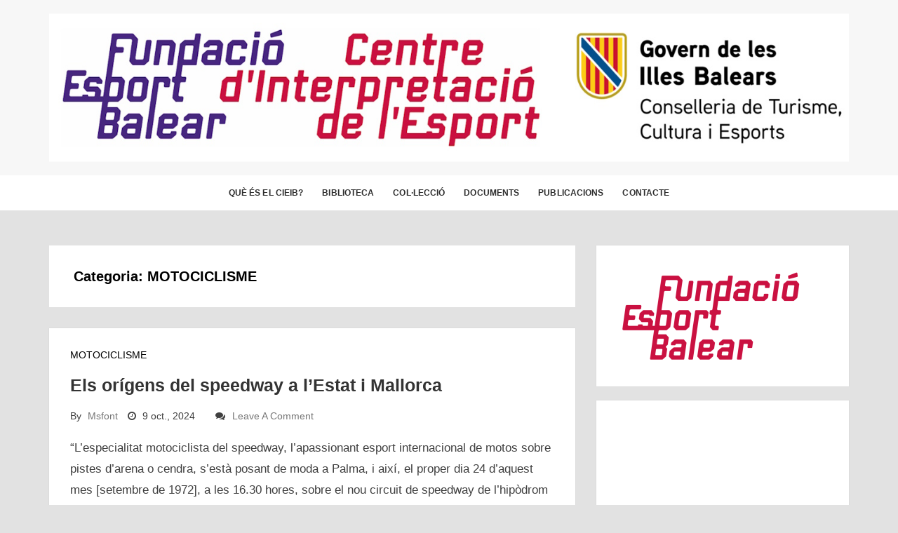

--- FILE ---
content_type: text/html; charset=UTF-8
request_url: https://cieib.es/?cat=61
body_size: 12651
content:
<!DOCTYPE html>
<html lang="ca">
<head>
<meta charset="UTF-8">
<meta name="viewport" content="width=device-width, initial-scale=1">
<link rel="profile" href="http://gmpg.org/xfn/11">
<link rel="pingback" href="https://cieib.es/xmlrpc.php">

<script>window.koko_analytics = {"url":"https:\/\/cieib.es\/wp-admin\/admin-ajax.php?action=koko_analytics_collect","site_url":"https:\/\/cieib.es","post_id":-1,"use_cookie":1,"cookie_path":"\/"};</script><meta name='robots' content='index, follow, max-image-preview:large, max-snippet:-1, max-video-preview:-1' />
	<style>img:is([sizes="auto" i], [sizes^="auto," i]) { contain-intrinsic-size: 3000px 1500px }</style>
	
	<!-- This site is optimized with the Yoast SEO plugin v26.2 - https://yoast.com/wordpress/plugins/seo/ -->
	<title>MOTOCICLISME archivos - Centre d’Interpretació de l’Esport de les Illes Balears</title>
	<link rel="canonical" href="https://cieib.es/?cat=61" />
	<meta property="og:locale" content="ca_ES" />
	<meta property="og:type" content="article" />
	<meta property="og:title" content="MOTOCICLISME archivos - Centre d’Interpretació de l’Esport de les Illes Balears" />
	<meta property="og:url" content="https://cieib.es/?cat=61" />
	<meta property="og:site_name" content="Centre d’Interpretació de l’Esport de les Illes Balears" />
	<meta name="twitter:card" content="summary_large_image" />
	<script type="application/ld+json" class="yoast-schema-graph">{"@context":"https://schema.org","@graph":[{"@type":"CollectionPage","@id":"https://cieib.es/?cat=61","url":"https://cieib.es/?cat=61","name":"MOTOCICLISME archivos - Centre d’Interpretació de l’Esport de les Illes Balears","isPartOf":{"@id":"https://cieib.es/#website"},"breadcrumb":{"@id":"https://cieib.es/?cat=61#breadcrumb"},"inLanguage":"ca"},{"@type":"BreadcrumbList","@id":"https://cieib.es/?cat=61#breadcrumb","itemListElement":[{"@type":"ListItem","position":1,"name":"Portada","item":"https://cieib.es/"},{"@type":"ListItem","position":2,"name":"MOTOCICLISME"}]},{"@type":"WebSite","@id":"https://cieib.es/#website","url":"https://cieib.es/","name":"Centre d’Interpretació de l’Esport de les Illes Balears","description":"","publisher":{"@id":"https://cieib.es/#organization"},"potentialAction":[{"@type":"SearchAction","target":{"@type":"EntryPoint","urlTemplate":"https://cieib.es/?s={search_term_string}"},"query-input":{"@type":"PropertyValueSpecification","valueRequired":true,"valueName":"search_term_string"}}],"inLanguage":"ca"},{"@type":"Organization","@id":"https://cieib.es/#organization","name":"Centre d'Interpretació de l'Esport de les Illes Balears","url":"https://cieib.es/","logo":{"@type":"ImageObject","inLanguage":"ca","@id":"https://cieib.es/#/schema/logo/image/","url":"https://cieib.es/wp-content/uploads/2021/01/fxeb@.png","contentUrl":"https://cieib.es/wp-content/uploads/2021/01/fxeb@.png","width":256,"height":131,"caption":"Centre d'Interpretació de l'Esport de les Illes Balears"},"image":{"@id":"https://cieib.es/#/schema/logo/image/"}}]}</script>
	<!-- / Yoast SEO plugin. -->


<link rel="alternate" type="application/rss+xml" title="Centre d’Interpretació de l’Esport de les Illes Balears &raquo; Canal d&#039;informació" href="https://cieib.es/?feed=rss2" />
<link rel="alternate" type="application/rss+xml" title="Centre d’Interpretació de l’Esport de les Illes Balears &raquo; Canal dels comentaris" href="https://cieib.es/?feed=comments-rss2" />
<link rel="alternate" type="application/rss+xml" title="Centre d’Interpretació de l’Esport de les Illes Balears &raquo; MOTOCICLISME Canal de les categories" href="https://cieib.es/?feed=rss2&#038;cat=61" />
<script type="text/javascript">
/* <![CDATA[ */
window._wpemojiSettings = {"baseUrl":"https:\/\/s.w.org\/images\/core\/emoji\/16.0.1\/72x72\/","ext":".png","svgUrl":"https:\/\/s.w.org\/images\/core\/emoji\/16.0.1\/svg\/","svgExt":".svg","source":{"concatemoji":"https:\/\/cieib.es\/wp-includes\/js\/wp-emoji-release.min.js?ver=6.8.3"}};
/*! This file is auto-generated */
!function(s,n){var o,i,e;function c(e){try{var t={supportTests:e,timestamp:(new Date).valueOf()};sessionStorage.setItem(o,JSON.stringify(t))}catch(e){}}function p(e,t,n){e.clearRect(0,0,e.canvas.width,e.canvas.height),e.fillText(t,0,0);var t=new Uint32Array(e.getImageData(0,0,e.canvas.width,e.canvas.height).data),a=(e.clearRect(0,0,e.canvas.width,e.canvas.height),e.fillText(n,0,0),new Uint32Array(e.getImageData(0,0,e.canvas.width,e.canvas.height).data));return t.every(function(e,t){return e===a[t]})}function u(e,t){e.clearRect(0,0,e.canvas.width,e.canvas.height),e.fillText(t,0,0);for(var n=e.getImageData(16,16,1,1),a=0;a<n.data.length;a++)if(0!==n.data[a])return!1;return!0}function f(e,t,n,a){switch(t){case"flag":return n(e,"\ud83c\udff3\ufe0f\u200d\u26a7\ufe0f","\ud83c\udff3\ufe0f\u200b\u26a7\ufe0f")?!1:!n(e,"\ud83c\udde8\ud83c\uddf6","\ud83c\udde8\u200b\ud83c\uddf6")&&!n(e,"\ud83c\udff4\udb40\udc67\udb40\udc62\udb40\udc65\udb40\udc6e\udb40\udc67\udb40\udc7f","\ud83c\udff4\u200b\udb40\udc67\u200b\udb40\udc62\u200b\udb40\udc65\u200b\udb40\udc6e\u200b\udb40\udc67\u200b\udb40\udc7f");case"emoji":return!a(e,"\ud83e\udedf")}return!1}function g(e,t,n,a){var r="undefined"!=typeof WorkerGlobalScope&&self instanceof WorkerGlobalScope?new OffscreenCanvas(300,150):s.createElement("canvas"),o=r.getContext("2d",{willReadFrequently:!0}),i=(o.textBaseline="top",o.font="600 32px Arial",{});return e.forEach(function(e){i[e]=t(o,e,n,a)}),i}function t(e){var t=s.createElement("script");t.src=e,t.defer=!0,s.head.appendChild(t)}"undefined"!=typeof Promise&&(o="wpEmojiSettingsSupports",i=["flag","emoji"],n.supports={everything:!0,everythingExceptFlag:!0},e=new Promise(function(e){s.addEventListener("DOMContentLoaded",e,{once:!0})}),new Promise(function(t){var n=function(){try{var e=JSON.parse(sessionStorage.getItem(o));if("object"==typeof e&&"number"==typeof e.timestamp&&(new Date).valueOf()<e.timestamp+604800&&"object"==typeof e.supportTests)return e.supportTests}catch(e){}return null}();if(!n){if("undefined"!=typeof Worker&&"undefined"!=typeof OffscreenCanvas&&"undefined"!=typeof URL&&URL.createObjectURL&&"undefined"!=typeof Blob)try{var e="postMessage("+g.toString()+"("+[JSON.stringify(i),f.toString(),p.toString(),u.toString()].join(",")+"));",a=new Blob([e],{type:"text/javascript"}),r=new Worker(URL.createObjectURL(a),{name:"wpTestEmojiSupports"});return void(r.onmessage=function(e){c(n=e.data),r.terminate(),t(n)})}catch(e){}c(n=g(i,f,p,u))}t(n)}).then(function(e){for(var t in e)n.supports[t]=e[t],n.supports.everything=n.supports.everything&&n.supports[t],"flag"!==t&&(n.supports.everythingExceptFlag=n.supports.everythingExceptFlag&&n.supports[t]);n.supports.everythingExceptFlag=n.supports.everythingExceptFlag&&!n.supports.flag,n.DOMReady=!1,n.readyCallback=function(){n.DOMReady=!0}}).then(function(){return e}).then(function(){var e;n.supports.everything||(n.readyCallback(),(e=n.source||{}).concatemoji?t(e.concatemoji):e.wpemoji&&e.twemoji&&(t(e.twemoji),t(e.wpemoji)))}))}((window,document),window._wpemojiSettings);
/* ]]> */
</script>
<style id='wp-emoji-styles-inline-css' type='text/css'>

	img.wp-smiley, img.emoji {
		display: inline !important;
		border: none !important;
		box-shadow: none !important;
		height: 1em !important;
		width: 1em !important;
		margin: 0 0.07em !important;
		vertical-align: -0.1em !important;
		background: none !important;
		padding: 0 !important;
	}
</style>
<link rel='stylesheet' id='wp-block-library-css' href='https://cieib.es/wp-includes/css/dist/block-library/style.min.css?ver=6.8.3' type='text/css' media='all' />
<style id='classic-theme-styles-inline-css' type='text/css'>
/*! This file is auto-generated */
.wp-block-button__link{color:#fff;background-color:#32373c;border-radius:9999px;box-shadow:none;text-decoration:none;padding:calc(.667em + 2px) calc(1.333em + 2px);font-size:1.125em}.wp-block-file__button{background:#32373c;color:#fff;text-decoration:none}
</style>
<style id='global-styles-inline-css' type='text/css'>
:root{--wp--preset--aspect-ratio--square: 1;--wp--preset--aspect-ratio--4-3: 4/3;--wp--preset--aspect-ratio--3-4: 3/4;--wp--preset--aspect-ratio--3-2: 3/2;--wp--preset--aspect-ratio--2-3: 2/3;--wp--preset--aspect-ratio--16-9: 16/9;--wp--preset--aspect-ratio--9-16: 9/16;--wp--preset--color--black: #000000;--wp--preset--color--cyan-bluish-gray: #abb8c3;--wp--preset--color--white: #ffffff;--wp--preset--color--pale-pink: #f78da7;--wp--preset--color--vivid-red: #cf2e2e;--wp--preset--color--luminous-vivid-orange: #ff6900;--wp--preset--color--luminous-vivid-amber: #fcb900;--wp--preset--color--light-green-cyan: #7bdcb5;--wp--preset--color--vivid-green-cyan: #00d084;--wp--preset--color--pale-cyan-blue: #8ed1fc;--wp--preset--color--vivid-cyan-blue: #0693e3;--wp--preset--color--vivid-purple: #9b51e0;--wp--preset--gradient--vivid-cyan-blue-to-vivid-purple: linear-gradient(135deg,rgba(6,147,227,1) 0%,rgb(155,81,224) 100%);--wp--preset--gradient--light-green-cyan-to-vivid-green-cyan: linear-gradient(135deg,rgb(122,220,180) 0%,rgb(0,208,130) 100%);--wp--preset--gradient--luminous-vivid-amber-to-luminous-vivid-orange: linear-gradient(135deg,rgba(252,185,0,1) 0%,rgba(255,105,0,1) 100%);--wp--preset--gradient--luminous-vivid-orange-to-vivid-red: linear-gradient(135deg,rgba(255,105,0,1) 0%,rgb(207,46,46) 100%);--wp--preset--gradient--very-light-gray-to-cyan-bluish-gray: linear-gradient(135deg,rgb(238,238,238) 0%,rgb(169,184,195) 100%);--wp--preset--gradient--cool-to-warm-spectrum: linear-gradient(135deg,rgb(74,234,220) 0%,rgb(151,120,209) 20%,rgb(207,42,186) 40%,rgb(238,44,130) 60%,rgb(251,105,98) 80%,rgb(254,248,76) 100%);--wp--preset--gradient--blush-light-purple: linear-gradient(135deg,rgb(255,206,236) 0%,rgb(152,150,240) 100%);--wp--preset--gradient--blush-bordeaux: linear-gradient(135deg,rgb(254,205,165) 0%,rgb(254,45,45) 50%,rgb(107,0,62) 100%);--wp--preset--gradient--luminous-dusk: linear-gradient(135deg,rgb(255,203,112) 0%,rgb(199,81,192) 50%,rgb(65,88,208) 100%);--wp--preset--gradient--pale-ocean: linear-gradient(135deg,rgb(255,245,203) 0%,rgb(182,227,212) 50%,rgb(51,167,181) 100%);--wp--preset--gradient--electric-grass: linear-gradient(135deg,rgb(202,248,128) 0%,rgb(113,206,126) 100%);--wp--preset--gradient--midnight: linear-gradient(135deg,rgb(2,3,129) 0%,rgb(40,116,252) 100%);--wp--preset--font-size--small: 13px;--wp--preset--font-size--medium: 20px;--wp--preset--font-size--large: 36px;--wp--preset--font-size--x-large: 42px;--wp--preset--spacing--20: 0.44rem;--wp--preset--spacing--30: 0.67rem;--wp--preset--spacing--40: 1rem;--wp--preset--spacing--50: 1.5rem;--wp--preset--spacing--60: 2.25rem;--wp--preset--spacing--70: 3.38rem;--wp--preset--spacing--80: 5.06rem;--wp--preset--shadow--natural: 6px 6px 9px rgba(0, 0, 0, 0.2);--wp--preset--shadow--deep: 12px 12px 50px rgba(0, 0, 0, 0.4);--wp--preset--shadow--sharp: 6px 6px 0px rgba(0, 0, 0, 0.2);--wp--preset--shadow--outlined: 6px 6px 0px -3px rgba(255, 255, 255, 1), 6px 6px rgba(0, 0, 0, 1);--wp--preset--shadow--crisp: 6px 6px 0px rgba(0, 0, 0, 1);}:where(.is-layout-flex){gap: 0.5em;}:where(.is-layout-grid){gap: 0.5em;}body .is-layout-flex{display: flex;}.is-layout-flex{flex-wrap: wrap;align-items: center;}.is-layout-flex > :is(*, div){margin: 0;}body .is-layout-grid{display: grid;}.is-layout-grid > :is(*, div){margin: 0;}:where(.wp-block-columns.is-layout-flex){gap: 2em;}:where(.wp-block-columns.is-layout-grid){gap: 2em;}:where(.wp-block-post-template.is-layout-flex){gap: 1.25em;}:where(.wp-block-post-template.is-layout-grid){gap: 1.25em;}.has-black-color{color: var(--wp--preset--color--black) !important;}.has-cyan-bluish-gray-color{color: var(--wp--preset--color--cyan-bluish-gray) !important;}.has-white-color{color: var(--wp--preset--color--white) !important;}.has-pale-pink-color{color: var(--wp--preset--color--pale-pink) !important;}.has-vivid-red-color{color: var(--wp--preset--color--vivid-red) !important;}.has-luminous-vivid-orange-color{color: var(--wp--preset--color--luminous-vivid-orange) !important;}.has-luminous-vivid-amber-color{color: var(--wp--preset--color--luminous-vivid-amber) !important;}.has-light-green-cyan-color{color: var(--wp--preset--color--light-green-cyan) !important;}.has-vivid-green-cyan-color{color: var(--wp--preset--color--vivid-green-cyan) !important;}.has-pale-cyan-blue-color{color: var(--wp--preset--color--pale-cyan-blue) !important;}.has-vivid-cyan-blue-color{color: var(--wp--preset--color--vivid-cyan-blue) !important;}.has-vivid-purple-color{color: var(--wp--preset--color--vivid-purple) !important;}.has-black-background-color{background-color: var(--wp--preset--color--black) !important;}.has-cyan-bluish-gray-background-color{background-color: var(--wp--preset--color--cyan-bluish-gray) !important;}.has-white-background-color{background-color: var(--wp--preset--color--white) !important;}.has-pale-pink-background-color{background-color: var(--wp--preset--color--pale-pink) !important;}.has-vivid-red-background-color{background-color: var(--wp--preset--color--vivid-red) !important;}.has-luminous-vivid-orange-background-color{background-color: var(--wp--preset--color--luminous-vivid-orange) !important;}.has-luminous-vivid-amber-background-color{background-color: var(--wp--preset--color--luminous-vivid-amber) !important;}.has-light-green-cyan-background-color{background-color: var(--wp--preset--color--light-green-cyan) !important;}.has-vivid-green-cyan-background-color{background-color: var(--wp--preset--color--vivid-green-cyan) !important;}.has-pale-cyan-blue-background-color{background-color: var(--wp--preset--color--pale-cyan-blue) !important;}.has-vivid-cyan-blue-background-color{background-color: var(--wp--preset--color--vivid-cyan-blue) !important;}.has-vivid-purple-background-color{background-color: var(--wp--preset--color--vivid-purple) !important;}.has-black-border-color{border-color: var(--wp--preset--color--black) !important;}.has-cyan-bluish-gray-border-color{border-color: var(--wp--preset--color--cyan-bluish-gray) !important;}.has-white-border-color{border-color: var(--wp--preset--color--white) !important;}.has-pale-pink-border-color{border-color: var(--wp--preset--color--pale-pink) !important;}.has-vivid-red-border-color{border-color: var(--wp--preset--color--vivid-red) !important;}.has-luminous-vivid-orange-border-color{border-color: var(--wp--preset--color--luminous-vivid-orange) !important;}.has-luminous-vivid-amber-border-color{border-color: var(--wp--preset--color--luminous-vivid-amber) !important;}.has-light-green-cyan-border-color{border-color: var(--wp--preset--color--light-green-cyan) !important;}.has-vivid-green-cyan-border-color{border-color: var(--wp--preset--color--vivid-green-cyan) !important;}.has-pale-cyan-blue-border-color{border-color: var(--wp--preset--color--pale-cyan-blue) !important;}.has-vivid-cyan-blue-border-color{border-color: var(--wp--preset--color--vivid-cyan-blue) !important;}.has-vivid-purple-border-color{border-color: var(--wp--preset--color--vivid-purple) !important;}.has-vivid-cyan-blue-to-vivid-purple-gradient-background{background: var(--wp--preset--gradient--vivid-cyan-blue-to-vivid-purple) !important;}.has-light-green-cyan-to-vivid-green-cyan-gradient-background{background: var(--wp--preset--gradient--light-green-cyan-to-vivid-green-cyan) !important;}.has-luminous-vivid-amber-to-luminous-vivid-orange-gradient-background{background: var(--wp--preset--gradient--luminous-vivid-amber-to-luminous-vivid-orange) !important;}.has-luminous-vivid-orange-to-vivid-red-gradient-background{background: var(--wp--preset--gradient--luminous-vivid-orange-to-vivid-red) !important;}.has-very-light-gray-to-cyan-bluish-gray-gradient-background{background: var(--wp--preset--gradient--very-light-gray-to-cyan-bluish-gray) !important;}.has-cool-to-warm-spectrum-gradient-background{background: var(--wp--preset--gradient--cool-to-warm-spectrum) !important;}.has-blush-light-purple-gradient-background{background: var(--wp--preset--gradient--blush-light-purple) !important;}.has-blush-bordeaux-gradient-background{background: var(--wp--preset--gradient--blush-bordeaux) !important;}.has-luminous-dusk-gradient-background{background: var(--wp--preset--gradient--luminous-dusk) !important;}.has-pale-ocean-gradient-background{background: var(--wp--preset--gradient--pale-ocean) !important;}.has-electric-grass-gradient-background{background: var(--wp--preset--gradient--electric-grass) !important;}.has-midnight-gradient-background{background: var(--wp--preset--gradient--midnight) !important;}.has-small-font-size{font-size: var(--wp--preset--font-size--small) !important;}.has-medium-font-size{font-size: var(--wp--preset--font-size--medium) !important;}.has-large-font-size{font-size: var(--wp--preset--font-size--large) !important;}.has-x-large-font-size{font-size: var(--wp--preset--font-size--x-large) !important;}
:where(.wp-block-post-template.is-layout-flex){gap: 1.25em;}:where(.wp-block-post-template.is-layout-grid){gap: 1.25em;}
:where(.wp-block-columns.is-layout-flex){gap: 2em;}:where(.wp-block-columns.is-layout-grid){gap: 2em;}
:root :where(.wp-block-pullquote){font-size: 1.5em;line-height: 1.6;}
</style>
<link rel='stylesheet' id='SFSImainCss-css' href='https://cieib.es/wp-content/plugins/ultimate-social-media-icons/css/sfsi-style.css?ver=2.9.5' type='text/css' media='all' />
<link rel='stylesheet' id='bootstrap-css' href='https://cieib.es/wp-content/themes/tecblogger/css/bootstrap.css?ver=6.8.3' type='text/css' media='all' />
<link rel='stylesheet' id='font-awesome-css' href='https://cieib.es/wp-content/themes/tecblogger/css/font-awesome.min.css?ver=6.8.3' type='text/css' media='all' />
<link rel='stylesheet' id='slicknav-css' href='https://cieib.es/wp-content/themes/tecblogger/css/slicknav.min.css?ver=6.8.3' type='text/css' media='all' />
<link rel='stylesheet' id='tecblogger-style-css' href='https://cieib.es/wp-content/themes/tecblogger/style.css?ver=6.8.3' type='text/css' media='all' />
<link rel='stylesheet' id='tecblogger-responsive-css' href='https://cieib.es/wp-content/themes/tecblogger/css/responsive.css?ver=6.8.3' type='text/css' media='all' />
<script type="text/javascript" src="https://cieib.es/wp-includes/js/jquery/jquery.min.js?ver=3.7.1" id="jquery-core-js"></script>
<script type="text/javascript" src="https://cieib.es/wp-includes/js/jquery/jquery-migrate.min.js?ver=3.4.1" id="jquery-migrate-js"></script>
<link rel="https://api.w.org/" href="https://cieib.es/index.php?rest_route=/" /><link rel="alternate" title="JSON" type="application/json" href="https://cieib.es/index.php?rest_route=/wp/v2/categories/61" /><link rel="EditURI" type="application/rsd+xml" title="RSD" href="https://cieib.es/xmlrpc.php?rsd" />
<meta name="generator" content="WordPress 6.8.3" />
<meta name="follow.[base64]" content="uESsaNr1FjX2erNA5N1E"/>    <!-- HTML5 Shim and Respond.js IE8 support of HTML5 elements and media queries -->
    <!-- WARNING: Respond.js doesn't work if you view the page via file:// -->
    <!--[if lt IE 9]>
        <script src="https://oss.maxcdn.com/html5shiv/3.7.2/html5shiv.min.js"></script>
        <script src="https://oss.maxcdn.com/respond/1.4.2/respond.min.js"></script>
    <![endif]-->	
	
		
	
	
		</style>
		<style type="text/css">
			.site-title,
		.site-description {
			position: absolute;
			clip: rect(1px, 1px, 1px, 1px);
		}
		</style>
	<style type="text/css" id="custom-background-css">
body.custom-background { background-color: #e2e2e2; }
</style>
	<link rel="icon" href="https://cieib.es/wp-content/uploads/2023/11/cropped-indice-32x32.png" sizes="32x32" />
<link rel="icon" href="https://cieib.es/wp-content/uploads/2023/11/cropped-indice-192x192.png" sizes="192x192" />
<link rel="apple-touch-icon" href="https://cieib.es/wp-content/uploads/2023/11/cropped-indice-180x180.png" />
<meta name="msapplication-TileImage" content="https://cieib.es/wp-content/uploads/2023/11/cropped-indice-270x270.png" />
</head>

<body class="archive category category-motociclisme category-61 custom-background wp-theme-tecblogger sfsi_actvite_theme_default group-blog">


<!-- Start Header -->
<header class="header">
	<!-- header-area -->
	<div class="header-area">
		<div class="header-main-area">
			<div class="container">
				<div class="row">
					<div class="logo">
						<div class="col-md-12">
															<a href="https://cieib.es"><img src="https://cieib.es/wp-content/uploads/2024/04/PORTADA2.jpg" alt="Centre d’Interpretació de l’Esport de les Illes Balears"></a>
													</div>
					</div>
				</div>
			</div>
		</div>
		<div class="background-area"></div>
		<div class="background-overlay-area" style="background-position: 50% 0px;"></div>
	</div><!-- end header-area -->

		<!-- main navigation -->
		<div class="mainmenu-area">
			<div class="container">
				<div class="row">
					<div class="col-md-12">
						<div class="responsivemenu"></div> <!-- responsive mobile menu -->
						
						<!-- navigation menu start -->
						<nav id="site-navigation" class="main-navigation">
					        <ul class="header-navigation"><li id="menu-item-95" class="menu-item menu-item-type-post_type menu-item-object-page menu-item-95"><a title="Què és el CIEIB?" href="https://cieib.es/?page_id=42">Què és el CIEIB?</a></li>
<li id="menu-item-91" class="menu-item menu-item-type-post_type menu-item-object-page menu-item-91"><a title="Biblioteca" href="https://cieib.es/?page_id=41">Biblioteca</a></li>
<li id="menu-item-94" class="menu-item menu-item-type-post_type menu-item-object-page menu-item-94"><a title="Col·lecció" href="https://cieib.es/?page_id=44">Col·lecció</a></li>
<li id="menu-item-93" class="menu-item menu-item-type-post_type menu-item-object-page menu-item-93"><a title="Documents" href="https://cieib.es/?page_id=46">Documents</a></li>
<li id="menu-item-92" class="menu-item menu-item-type-post_type menu-item-object-page menu-item-92"><a title="Publicacions" href="https://cieib.es/?page_id=48">Publicacions</a></li>
<li id="menu-item-106" class="menu-item menu-item-type-post_type menu-item-object-page menu-item-106"><a title="Contacte" href="https://cieib.es/?page_id=101">Contacte</a></li>
</ul>						</nav><!-- navigation menu end -->
					</div><!-- end column -->
				</div><!-- end row -->
			</div><!-- end container -->
		</div><!-- end Navigation -->
</header> <!-- end Header --><div class="content-area">
	<div class="container">
		<div class="row">
			<div class="col-md-8">
				<div id="primary" class="content-area">
					<main id="main" class="site-main" role="main">

					
						<div class="tech_page_header">
							<header class="page-header">
								<h1 class="page-title">Categoria: <span>MOTOCICLISME</span></h1>							</header><!-- .page-header -->
						</div>

												
							
<article id="post-3513" class="post-3513 post type-post status-publish format-standard hentry category-motociclisme">


	<div class="post-thumbnails">
			</div><!-- End Post Thumbnail -->
	
	
	<div class="post-content-container">
		<div class="content-categories">
			<ul class="post-categories">
								<li><a href="https://cieib.es/?cat=61">MOTOCICLISME</a></li>
								</ul>
		</div>

				
		
		<header class="entry-header">
			<h1 class="entry-title"><a href="https://cieib.es/?p=3513" rel="bookmark">Els orígens del speedway a l&#8217;Estat i Mallorca</a></h1>
			<div class="entry-meta">
					By <a class="url fn n" href="https://cieib.es/?author=2">msfont</a>		<span class="entry-author-time"><i class="fa fa-clock-o"></i> 9 oct.,  2024</span>
										<span class="entry-author-comments">
					  <i class="fa fa-comments"></i><a href="https://cieib.es/?p=3513#respond">Leave a comment</a>			</span>

					
			</div><!-- .entry-meta -->	
		</header><!-- .entry-header -->
		

		<div class="entry-content">
		
			<div class="tech_standard_excerpt">
				<p>&#8220;L&#8217;especialitat motociclista del speedway, l&#8217;apassionant esport internacional de motos sobre pistes d&#8217;arena o cendra, s&#8217;està posant de moda a Palma, i així, el proper dia 24 d&#8217;aquest mes [setembre de 1972], a les 16.30 hores, sobre el nou circuit de speedway de l&#8217;hipòdrom de Son Pardo, se celebrarà la primera cursa d&#8217;inauguració&#8220;. En aquests termes,</p>
<div class="tech_read_more"><a href="https://cieib.es/?p=3513">Read More</a></div>			</div>

					</div><!-- .entry-content -->
		
				<footer class="entry-footer">

			
					
		</footer><!-- .entry-footer -->
		
		
			</div>
</article><!-- #post-## -->


						
							
<article id="post-3402" class="post-3402 post type-post status-publish format-standard hentry category-motociclisme">


	<div class="post-thumbnails">
			</div><!-- End Post Thumbnail -->
	
	
	<div class="post-content-container">
		<div class="content-categories">
			<ul class="post-categories">
								<li><a href="https://cieib.es/?cat=61">MOTOCICLISME</a></li>
								</ul>
		</div>

				
		
		<header class="entry-header">
			<h1 class="entry-title"><a href="https://cieib.es/?p=3402" rel="bookmark">Exposició Lluís Salom Horrach</a></h1>
			<div class="entry-meta">
					By <a class="url fn n" href="https://cieib.es/?author=2">msfont</a>		<span class="entry-author-time"><i class="fa fa-clock-o"></i> 29 jul.,  2024</span>
										<span class="entry-author-comments">
					  <i class="fa fa-comments"></i><a href="https://cieib.es/?p=3402#respond">Leave a comment</a>			</span>

					
			</div><!-- .entry-meta -->	
		</header><!-- .entry-header -->
		

		<div class="entry-content">
		
			<div class="tech_standard_excerpt">
				<p>Informam als nostres usuaris que l&#8217;esmentada exposició ja s&#8217;ha tornat obrir al públic des d&#8217;avui dematí. Disculpau les molèsties. (CIEIB)</p>
<div class="tech_read_more"><a href="https://cieib.es/?p=3402">Read More</a></div>			</div>

					</div><!-- .entry-content -->
		
				<footer class="entry-footer">

			
					
		</footer><!-- .entry-footer -->
		
		
			</div>
</article><!-- #post-## -->


						
							
<article id="post-3307" class="post-3307 post type-post status-publish format-standard hentry category-motociclisme">


	<div class="post-thumbnails">
			</div><!-- End Post Thumbnail -->
	
	
	<div class="post-content-container">
		<div class="content-categories">
			<ul class="post-categories">
								<li><a href="https://cieib.es/?cat=61">MOTOCICLISME</a></li>
								</ul>
		</div>

				
		
		<header class="entry-header">
			<h1 class="entry-title"><a href="https://cieib.es/?p=3307" rel="bookmark">Nou esport nacional de Veneçuela</a></h1>
			<div class="entry-meta">
					By <a class="url fn n" href="https://cieib.es/?author=2">msfont</a>		<span class="entry-author-time"><i class="fa fa-clock-o"></i> 19 juny,  2024</span>
										<span class="entry-author-comments">
					  <i class="fa fa-comments"></i><a href="https://cieib.es/?p=3307#respond">Leave a comment</a>			</span>

					
			</div><!-- .entry-meta -->	
		</header><!-- .entry-header -->
		

		<div class="entry-content">
		
			<div class="tech_standard_excerpt">
				<p>El president de Veneçuela, Nicolás Maduro, declarà en dates recents les encabritades i piruetes que es fan damunt les motocicletes com a esport nacional. Ho feia en el decurs de la Primera Válida Nacional de Motopiruetas por la Paz, la Vida y la Sana Convivencia, celebrada a la capital, Caracas. Així mateix, demanà la creació</p>
<div class="tech_read_more"><a href="https://cieib.es/?p=3307">Read More</a></div>			</div>

					</div><!-- .entry-content -->
		
				<footer class="entry-footer">

			
					
		</footer><!-- .entry-footer -->
		
		
			</div>
</article><!-- #post-## -->


						
							
<article id="post-3297" class="post-3297 post type-post status-publish format-standard hentry category-motociclisme">


	<div class="post-thumbnails">
			</div><!-- End Post Thumbnail -->
	
	
	<div class="post-content-container">
		<div class="content-categories">
			<ul class="post-categories">
								<li><a href="https://cieib.es/?cat=61">MOTOCICLISME</a></li>
								</ul>
		</div>

				
		
		<header class="entry-header">
			<h1 class="entry-title"><a href="https://cieib.es/?p=3297" rel="bookmark">8a Ruta Memorial Lluís Salom</a></h1>
			<div class="entry-meta">
					By <a class="url fn n" href="https://cieib.es/?author=4">Miquel dels Sants Font</a>		<span class="entry-author-time"><i class="fa fa-clock-o"></i> 5 juny,  2024</span>
										<span class="entry-author-comments">
					  <i class="fa fa-comments"></i><a href="https://cieib.es/?p=3297#respond">Leave a comment</a>			</span>

					
			</div><!-- .entry-meta -->	
		</header><!-- .entry-header -->
		

		<div class="entry-content">
		
			<div class="tech_standard_excerpt">
				<p>Ahir va tenir lloc a la sala d&#8217;exposicions temporals, on s&#8217;hi allotja la mostra permanent de la Col.lecció Lluís Salom, la presentació de la 8a Ruta Memorial Lluís Salom. Amb l&#8217;assistència de Maria Antonia Horrach en nom de la família del pilot, i de les tres administracions que donen suport a la iniciativa, GOIB, Consell</p>
<div class="tech_read_more"><a href="https://cieib.es/?p=3297">Read More</a></div>			</div>

					</div><!-- .entry-content -->
		
				<footer class="entry-footer">

			
					
		</footer><!-- .entry-footer -->
		
		
			</div>
</article><!-- #post-## -->


						
							
<article id="post-2696" class="post-2696 post type-post status-publish format-standard hentry category-motociclisme">


	<div class="post-thumbnails">
			</div><!-- End Post Thumbnail -->
	
	
	<div class="post-content-container">
		<div class="content-categories">
			<ul class="post-categories">
								<li><a href="https://cieib.es/?cat=61">MOTOCICLISME</a></li>
								</ul>
		</div>

				
		
		<header class="entry-header">
			<h1 class="entry-title"><a href="https://cieib.es/?p=2696" rel="bookmark">7a Ruta Memorial Lluís Jaume Salom Horrach</a></h1>
			<div class="entry-meta">
					By <a class="url fn n" href="https://cieib.es/?author=2">msfont</a>		<span class="entry-author-time"><i class="fa fa-clock-o"></i> 2 juny,  2023</span>
										<span class="entry-author-comments">
					  <i class="fa fa-comments"></i><a href="https://cieib.es/?p=2696#respond">Leave a comment</a>			</span>

					
			</div><!-- .entry-meta -->	
		</header><!-- .entry-header -->
		

		<div class="entry-content">
		
			<div class="tech_standard_excerpt">
				<p>Com cada any, una vegada més volem fer extensiva la convidada que hem rebut de part de la família Salom-Horrach. Es tracta de la celebració de la 7a Ruta Memorial Lluís Salom Horrach. L&#8217;acte principal consisteix en una trobada que a manera de caravana motociclista es concentrarà a les 10 del matí al Velòdrom Illes</p>
<div class="tech_read_more"><a href="https://cieib.es/?p=2696">Read More</a></div>			</div>

					</div><!-- .entry-content -->
		
				<footer class="entry-footer">

			
					
		</footer><!-- .entry-footer -->
		
		
			</div>
</article><!-- #post-## -->


						
							
<article id="post-2038" class="post-2038 post type-post status-publish format-standard hentry category-motociclisme">


	<div class="post-thumbnails">
			</div><!-- End Post Thumbnail -->
	
	
	<div class="post-content-container">
		<div class="content-categories">
			<ul class="post-categories">
								<li><a href="https://cieib.es/?cat=61">MOTOCICLISME</a></li>
								</ul>
		</div>

				
		
		<header class="entry-header">
			<h1 class="entry-title"><a href="https://cieib.es/?p=2038" rel="bookmark">Sabies que&#8230;</a></h1>
			<div class="entry-meta">
					By <a class="url fn n" href="https://cieib.es/?author=2">msfont</a>		<span class="entry-author-time"><i class="fa fa-clock-o"></i> 21 març,  2022</span>
										<span class="entry-author-comments">
					  <i class="fa fa-comments"></i><a href="https://cieib.es/?p=2038#respond">Leave a comment</a>			</span>

					
			</div><!-- .entry-meta -->	
		</header><!-- .entry-header -->
		

		<div class="entry-content">
		
			<div class="tech_standard_excerpt">
				<p>a Mallorca fou dissenyada els anys cinquanta del segle XX una de les motocicletes construïdes a Espanya més innovadores del seu temps i avançant-se a les solucions tècniques que no es generalitzaren fins als anys 80? Jaume Llobera Morro –Coronat– (Inca 1921-?) en féu el disseny i construcció. Li va posar de nom Coronat, malnom</p>
<div class="tech_read_more"><a href="https://cieib.es/?p=2038">Read More</a></div>			</div>

					</div><!-- .entry-content -->
		
				<footer class="entry-footer">

			
					
		</footer><!-- .entry-footer -->
		
		
			</div>
</article><!-- #post-## -->


						
							
<article id="post-1562" class="post-1562 post type-post status-publish format-standard hentry category-automobilisme category-motociclisme">


	<div class="post-thumbnails">
			</div><!-- End Post Thumbnail -->
	
	
	<div class="post-content-container">
		<div class="content-categories">
			<ul class="post-categories">
								<li><a href="https://cieib.es/?cat=40">AUTOMOBILISME</a></li>
										<li><a href="https://cieib.es/?cat=61">MOTOCICLISME</a></li>
								</ul>
		</div>

				
		
		<header class="entry-header">
			<h1 class="entry-title"><a href="https://cieib.es/?p=1562" rel="bookmark">42a Pujada Automobilística Internacional al Puig Major</a></h1>
			<div class="entry-meta">
					By <a class="url fn n" href="https://cieib.es/?author=2">msfont</a>		<span class="entry-author-time"><i class="fa fa-clock-o"></i> 2 oct.,  2021</span>
										<span class="entry-author-comments">
					  <i class="fa fa-comments"></i><a href="https://cieib.es/?p=1562#respond">Leave a comment</a>			</span>

					
			</div><!-- .entry-meta -->	
		</header><!-- .entry-header -->
		

		<div class="entry-content">
		
			<div class="tech_standard_excerpt">
				<p>Aquesta cap de setmana se celebrarà la 42a Pujada Automobilística Internacional al Puig Major-Memorial Antoni Roca, pova organitzada per l&#8217;Escudiaria Serra Tramuntana, puntuable per al Campionat de Balears de Muntanya. Entre els participants de la prova hi prendrà part un vehicle que recordarà al pilot de motociclisme Lluís Jaume Salom Horrach, més conegut com a</p>
<div class="tech_read_more"><a href="https://cieib.es/?p=1562">Read More</a></div>			</div>

					</div><!-- .entry-content -->
		
				<footer class="entry-footer">

			
					
		</footer><!-- .entry-footer -->
		
		
			</div>
</article><!-- #post-## -->


						
						
					
					</main><!-- #main -->
				</div><!-- #primary -->
			</div>


			<!-- Sidebar -->
			<div class="col-md-4">
				<div class="sidebar-area">	
					<div id="secondary" class="widget-area" role="complementary">
						<aside id="media_image-3" class="widget widget_media_image"><a href="http://fundacioesportbalear.es"><img width="256" height="131" src="https://cieib.es/wp-content/uploads/2021/01/fxeb@.png" class="image wp-image-5  attachment-full size-full" alt="Fundació per a l&#039;Esport Balear" style="max-width: 100%; height: auto;" decoding="async" loading="lazy" srcset="https://cieib.es/wp-content/uploads/2021/01/fxeb@.png 256w, https://cieib.es/wp-content/uploads/2021/01/fxeb@-211x108.png 211w" sizes="auto, (max-width: 256px) 100vw, 256px" /></a></aside><aside id="custom_html-4" class="widget_text widget widget_custom_html"><div class="textwidget custom-html-widget"><iframe src="https://www.google.com/maps/embed?pb=!1m18!1m12!1m3!1d3074.731361375163!2d2.640829214867344!3d39.58820441353389!2m3!1f0!2f0!3f0!3m2!1i1024!2i768!4f13.1!3m3!1m2!1s0x129792f3c3363d9b%3A0x1a50d77fec428733!2sPalma%20Arena!5e0!3m2!1ses!2ses!4v1611953149504!5m2!1ses!2ses" width="300" height="125" frameborder="0" style="border:0;" allowfullscreen="" aria-hidden="false" tabindex="0"></iframe></div></aside><aside id="text-3" class="widget widget_text">			<div class="textwidget"><p><strong><em>Centre d’Interpretació de l’Esport de les Illes Balears</em></strong></p>
<p>C/ Uruguai, s. n. 07010 Palma. Mallorca. Illes Balears</p>
<p><a href="mailto:msfont@fundacioesportbalear.es">msfont@fundacioesportbalear.es</a></p>
<p><strong>Estadístiques</strong><br />
Visitants: <b><span class="koko-analytics-counter">24860</span></b><br />
Vistes de pàgina: <b><span class="koko-analytics-counter">146779</span></b></p>
</div>
		</aside><aside id="search-2" class="widget widget_search"><form role="search" method="get" class="search-form" action="https://cieib.es/">
				<label>
					<span class="screen-reader-text">Cerca:</span>
					<input type="search" class="search-field" placeholder="Cerca &hellip;" value="" name="s" />
				</label>
				<input type="submit" class="search-submit" value="Cerca" />
			</form></aside><aside id="categories-2" class="widget widget_categories"><h1 class="widget-title">Categories</h1>
			<ul>
					<li class="cat-item cat-item-33"><a href="https://cieib.es/?cat=33">ART, MÚSICA I LITERATURA</a>
</li>
	<li class="cat-item cat-item-25"><a href="https://cieib.es/?cat=25">ATLETISME</a>
</li>
	<li class="cat-item cat-item-40"><a href="https://cieib.es/?cat=40">AUTOMOBILISME</a>
</li>
	<li class="cat-item cat-item-51"><a href="https://cieib.es/?cat=51">BÀDMINTON</a>
</li>
	<li class="cat-item cat-item-41"><a href="https://cieib.es/?cat=41">BÀSQUET</a>
</li>
	<li class="cat-item cat-item-53"><a href="https://cieib.es/?cat=53">BEISBOL I SÓFTBOL</a>
</li>
	<li class="cat-item cat-item-35"><a href="https://cieib.es/?cat=35">BIBLIOTECA</a>
</li>
	<li class="cat-item cat-item-17"><a href="https://cieib.es/?cat=17">BIOGRAFIES</a>
</li>
	<li class="cat-item cat-item-43"><a href="https://cieib.es/?cat=43">BOXA</a>
</li>
	<li class="cat-item cat-item-34"><a href="https://cieib.es/?cat=34">CAÇA</a>
</li>
	<li class="cat-item cat-item-18"><a href="https://cieib.es/?cat=18">CICLISME</a>
</li>
	<li class="cat-item cat-item-44"><a href="https://cieib.es/?cat=44">COLUMBOFÍLIA</a>
</li>
	<li class="cat-item cat-item-73"><a href="https://cieib.es/?cat=73">CRIQUET</a>
</li>
	<li class="cat-item cat-item-48"><a href="https://cieib.es/?cat=48">CULTURA DE L&#039;ESPORT</a>
</li>
	<li class="cat-item cat-item-93"><a href="https://cieib.es/?cat=93">CULTURISME</a>
</li>
	<li class="cat-item cat-item-99"><a href="https://cieib.es/?cat=99">EDUCACIÓ FÍSICA</a>
</li>
	<li class="cat-item cat-item-31"><a href="https://cieib.es/?cat=31">Eivissa</a>
</li>
	<li class="cat-item cat-item-21"><a href="https://cieib.es/?cat=21">ESCACS</a>
</li>
	<li class="cat-item cat-item-49"><a href="https://cieib.es/?cat=49">ESGRIMA</a>
</li>
	<li class="cat-item cat-item-32"><a href="https://cieib.es/?cat=32">ESPORT A L&#039;ANTIGUITAT</a>
</li>
	<li class="cat-item cat-item-55"><a href="https://cieib.es/?cat=55">ESPORT ADAPTAT</a>
</li>
	<li class="cat-item cat-item-97"><a href="https://cieib.es/?cat=97">ESPORT AERONÀUTIC</a>
</li>
	<li class="cat-item cat-item-29"><a href="https://cieib.es/?cat=29">ESPORT EN GENERAL</a>
</li>
	<li class="cat-item cat-item-74"><a href="https://cieib.es/?cat=74">ESPORT FEMENÍ</a>
</li>
	<li class="cat-item cat-item-39"><a href="https://cieib.es/?cat=39">ESPORTS AERIS</a>
</li>
	<li class="cat-item cat-item-72"><a href="https://cieib.es/?cat=72">ESPORTS D&#039;AVENTURA</a>
</li>
	<li class="cat-item cat-item-42"><a href="https://cieib.es/?cat=42">ESPORTS HÍPICS</a>
</li>
	<li class="cat-item cat-item-59"><a href="https://cieib.es/?cat=59">ESPORTS SUBAQUÀTICS</a>
</li>
	<li class="cat-item cat-item-58"><a href="https://cieib.es/?cat=58">ESQUAIX</a>
</li>
	<li class="cat-item cat-item-60"><a href="https://cieib.es/?cat=60">EXERCICI FÍSIC</a>
</li>
	<li class="cat-item cat-item-46"><a href="https://cieib.es/?cat=46">Formentera</a>
</li>
	<li class="cat-item cat-item-27"><a href="https://cieib.es/?cat=27">FUTBOL</a>
</li>
	<li class="cat-item cat-item-66"><a href="https://cieib.es/?cat=66">FUTBOL AMERICÀ</a>
</li>
	<li class="cat-item cat-item-75"><a href="https://cieib.es/?cat=75">GASTRONOMIA</a>
</li>
	<li class="cat-item cat-item-56"><a href="https://cieib.es/?cat=56">GIMNÀSTICA</a>
</li>
	<li class="cat-item cat-item-36"><a href="https://cieib.es/?cat=36">GOLF</a>
</li>
	<li class="cat-item cat-item-67"><a href="https://cieib.es/?cat=67">HALTEROFÍLIA</a>
</li>
	<li class="cat-item cat-item-22"><a href="https://cieib.es/?cat=22">HANDBOL</a>
</li>
	<li class="cat-item cat-item-45"><a href="https://cieib.es/?cat=45">HOQUEI</a>
</li>
	<li class="cat-item cat-item-70"><a href="https://cieib.es/?cat=70">INSTAL·LACIONS ESPORTIVES</a>
</li>
	<li class="cat-item cat-item-47"><a href="https://cieib.es/?cat=47">JOC</a>
</li>
	<li class="cat-item cat-item-63"><a href="https://cieib.es/?cat=63">JUDO</a>
</li>
	<li class="cat-item cat-item-62"><a href="https://cieib.es/?cat=62">MEDICINA DE L&#039;ESPORT</a>
</li>
	<li class="cat-item cat-item-30"><a href="https://cieib.es/?cat=30">Menorca</a>
</li>
	<li class="cat-item cat-item-65"><a href="https://cieib.es/?cat=65">MITJANS DE COMUNICACIÓ</a>
</li>
	<li class="cat-item cat-item-61 current-cat"><a aria-current="page" href="https://cieib.es/?cat=61">MOTOCICLISME</a>
</li>
	<li class="cat-item cat-item-50"><a href="https://cieib.es/?cat=50">MUNTANYISME I ESCALADA</a>
</li>
	<li class="cat-item cat-item-24"><a href="https://cieib.es/?cat=24">NATACIÓ</a>
</li>
	<li class="cat-item cat-item-54"><a href="https://cieib.es/?cat=54">OLIMPISME</a>
</li>
	<li class="cat-item cat-item-26"><a href="https://cieib.es/?cat=26">PATINATGE</a>
</li>
	<li class="cat-item cat-item-81"><a href="https://cieib.es/?cat=81">PESCA</a>
</li>
	<li class="cat-item cat-item-94"><a href="https://cieib.es/?cat=94">PIRAGÜISME</a>
</li>
	<li class="cat-item cat-item-69"><a href="https://cieib.es/?cat=69">POLO</a>
</li>
	<li class="cat-item cat-item-76"><a href="https://cieib.es/?cat=76">RUGBI</a>
</li>
	<li class="cat-item cat-item-20"><a href="https://cieib.es/?cat=20">SABIES QUE&#8230;?</a>
</li>
	<li class="cat-item cat-item-100"><a href="https://cieib.es/?cat=100">SUMO</a>
</li>
	<li class="cat-item cat-item-23"><a href="https://cieib.es/?cat=23">TAL DIA COM AVUI&#8230;</a>
</li>
	<li class="cat-item cat-item-28"><a href="https://cieib.es/?cat=28">TENNIS</a>
</li>
	<li class="cat-item cat-item-77"><a href="https://cieib.es/?cat=77">TIR AL PLAT</a>
</li>
	<li class="cat-item cat-item-79"><a href="https://cieib.es/?cat=79">TIR AMB ARC</a>
</li>
	<li class="cat-item cat-item-92"><a href="https://cieib.es/?cat=92">TIR DE FONA</a>
</li>
	<li class="cat-item cat-item-98"><a href="https://cieib.es/?cat=98">TIR OLÍMPIC</a>
</li>
	<li class="cat-item cat-item-64"><a href="https://cieib.es/?cat=64">TOPONÍMIA</a>
</li>
	<li class="cat-item cat-item-57"><a href="https://cieib.es/?cat=57">TROT</a>
</li>
	<li class="cat-item cat-item-1"><a href="https://cieib.es/?cat=1">Uncategorized</a>
</li>
	<li class="cat-item cat-item-37"><a href="https://cieib.es/?cat=37">VELA</a>
</li>
	<li class="cat-item cat-item-78"><a href="https://cieib.es/?cat=78">VELÒDROM ILLES BALEARS</a>
</li>
	<li class="cat-item cat-item-68"><a href="https://cieib.es/?cat=68">VOLEIBOL</a>
</li>
	<li class="cat-item cat-item-52"><a href="https://cieib.es/?cat=52">WATERPOLO</a>
</li>
			</ul>

			</aside><aside id="archives-2" class="widget widget_archive"><h1 class="widget-title">Arxius</h1>
			<ul>
					<li><a href='https://cieib.es/?m=202510'>octubre 2025</a></li>
	<li><a href='https://cieib.es/?m=202509'>setembre 2025</a></li>
	<li><a href='https://cieib.es/?m=202508'>agost 2025</a></li>
	<li><a href='https://cieib.es/?m=202507'>juliol 2025</a></li>
	<li><a href='https://cieib.es/?m=202506'>juny 2025</a></li>
	<li><a href='https://cieib.es/?m=202505'>maig 2025</a></li>
	<li><a href='https://cieib.es/?m=202504'>abril 2025</a></li>
	<li><a href='https://cieib.es/?m=202503'>març 2025</a></li>
	<li><a href='https://cieib.es/?m=202502'>febrer 2025</a></li>
	<li><a href='https://cieib.es/?m=202501'>gener 2025</a></li>
	<li><a href='https://cieib.es/?m=202412'>desembre 2024</a></li>
	<li><a href='https://cieib.es/?m=202411'>novembre 2024</a></li>
	<li><a href='https://cieib.es/?m=202410'>octubre 2024</a></li>
	<li><a href='https://cieib.es/?m=202409'>setembre 2024</a></li>
	<li><a href='https://cieib.es/?m=202408'>agost 2024</a></li>
	<li><a href='https://cieib.es/?m=202407'>juliol 2024</a></li>
	<li><a href='https://cieib.es/?m=202406'>juny 2024</a></li>
	<li><a href='https://cieib.es/?m=202405'>maig 2024</a></li>
	<li><a href='https://cieib.es/?m=202404'>abril 2024</a></li>
	<li><a href='https://cieib.es/?m=202403'>març 2024</a></li>
	<li><a href='https://cieib.es/?m=202402'>febrer 2024</a></li>
	<li><a href='https://cieib.es/?m=202401'>gener 2024</a></li>
	<li><a href='https://cieib.es/?m=202312'>desembre 2023</a></li>
	<li><a href='https://cieib.es/?m=202311'>novembre 2023</a></li>
	<li><a href='https://cieib.es/?m=202310'>octubre 2023</a></li>
	<li><a href='https://cieib.es/?m=202309'>setembre 2023</a></li>
	<li><a href='https://cieib.es/?m=202308'>agost 2023</a></li>
	<li><a href='https://cieib.es/?m=202307'>juliol 2023</a></li>
	<li><a href='https://cieib.es/?m=202306'>juny 2023</a></li>
	<li><a href='https://cieib.es/?m=202305'>maig 2023</a></li>
	<li><a href='https://cieib.es/?m=202304'>abril 2023</a></li>
	<li><a href='https://cieib.es/?m=202303'>març 2023</a></li>
	<li><a href='https://cieib.es/?m=202302'>febrer 2023</a></li>
	<li><a href='https://cieib.es/?m=202301'>gener 2023</a></li>
	<li><a href='https://cieib.es/?m=202212'>desembre 2022</a></li>
	<li><a href='https://cieib.es/?m=202211'>novembre 2022</a></li>
	<li><a href='https://cieib.es/?m=202210'>octubre 2022</a></li>
	<li><a href='https://cieib.es/?m=202209'>setembre 2022</a></li>
	<li><a href='https://cieib.es/?m=202208'>agost 2022</a></li>
	<li><a href='https://cieib.es/?m=202207'>juliol 2022</a></li>
	<li><a href='https://cieib.es/?m=202206'>juny 2022</a></li>
	<li><a href='https://cieib.es/?m=202205'>maig 2022</a></li>
	<li><a href='https://cieib.es/?m=202204'>abril 2022</a></li>
	<li><a href='https://cieib.es/?m=202203'>març 2022</a></li>
	<li><a href='https://cieib.es/?m=202202'>febrer 2022</a></li>
	<li><a href='https://cieib.es/?m=202201'>gener 2022</a></li>
	<li><a href='https://cieib.es/?m=202112'>desembre 2021</a></li>
	<li><a href='https://cieib.es/?m=202111'>novembre 2021</a></li>
	<li><a href='https://cieib.es/?m=202110'>octubre 2021</a></li>
	<li><a href='https://cieib.es/?m=202109'>setembre 2021</a></li>
	<li><a href='https://cieib.es/?m=202108'>agost 2021</a></li>
	<li><a href='https://cieib.es/?m=202107'>juliol 2021</a></li>
	<li><a href='https://cieib.es/?m=202106'>juny 2021</a></li>
	<li><a href='https://cieib.es/?m=202105'>maig 2021</a></li>
	<li><a href='https://cieib.es/?m=202104'>abril 2021</a></li>
	<li><a href='https://cieib.es/?m=202103'>març 2021</a></li>
	<li><a href='https://cieib.es/?m=202102'>febrer 2021</a></li>
	<li><a href='https://cieib.es/?m=202101'>gener 2021</a></li>
			</ul>

			</aside>
		<aside id="recent-posts-2" class="widget widget_recent_entries">
		<h1 class="widget-title">Entrades recents</h1>
		<ul>
											<li>
					<a href="https://cieib.es/?p=3952">Dmitri Shostakóvich i el futbol</a>
									</li>
											<li>
					<a href="https://cieib.es/?p=3947">El petit peó, documental sobre Artur Pomar Salamanca</a>
									</li>
											<li>
					<a href="https://cieib.es/?p=3935">Pousse-café, de Llorenç Villalonga Pons</a>
									</li>
											<li>
					<a href="https://cieib.es/?p=3922">Sabies que&#8230;</a>
									</li>
											<li>
					<a href="https://cieib.es/?p=3942">Henri Cartier-Bresson. Sense títol, 1950</a>
									</li>
					</ul>

		</aside>					</div><!-- End sidebar -->
				</div>
			</div>
		</div>
	</div>
</div>




<div class="footer-top-area">
	<div class="container">
		<div class="row">
			<div class="col-md-12">
				
			</div>
		</div>
	</div>
</div>


<!-- Footer -->
<div class="footer-area text-center">
	<div class="container">
		<div class="row">
			<div class="col-md-12">
				
				<div class="site-info">
					<a href="http://wordpress.org/">Powered by WordPress</a>
					<span class="sep"> | </span>
					Tecblogger by <a class="developed" href="https://themepoints.com" rel="designer">Themepoints</a>.				</div><!-- .site-info -->
			</div>	
		</div>
	</div>
</div>	<!-- End Footer -->


                <!--facebook like and share js -->
                <div id="fb-root"></div>
                <script>
                    (function(d, s, id) {
                        var js, fjs = d.getElementsByTagName(s)[0];
                        if (d.getElementById(id)) return;
                        js = d.createElement(s);
                        js.id = id;
                        js.src = "https://connect.facebook.net/es_ES/sdk.js#xfbml=1&version=v3.2";
                        fjs.parentNode.insertBefore(js, fjs);
                    }(document, 'script', 'facebook-jssdk'));
                </script>
                <div class="sfsiplus_footerLnk" style="margin: 0 auto;z-index:1000; text-align: center;">Social media & sharing icons  powered by <a href="https://www.ultimatelysocial.com/?utm_source=usmplus_settings_page&utm_campaign=credit_link_to_homepage&utm_medium=banner" target="new">UltimatelySocial </a></div><div class="sfsi_outr_div"><div class="sfsi_FrntInner_chg" style="background-color:#eff7f7;border:1px solid#f3faf2; font-style:;color:#000000;box-shadow:12px 30px 18px #CCCCCC;"><div class="sfsiclpupwpr" onclick="sfsihidemepopup();"><img src="https://cieib.es/wp-content/plugins/ultimate-social-media-icons/images/close.png" alt="error" /></div><h2 style="font-family:Helvetica,Arial,sans-serif;font-style:;color:#000000;font-size:20px">Gaudiu d'aquest bloc? Si us plau, feu córrer la veu :)</h2><ul style="margin-bottom:0px"><li><div style='width:51px; height:51px;margin-left:5px;margin-bottom:5px; ' class='sfsi_wicons ' ><div class='inerCnt'><a class=' sficn' data-effect='' target='_blank' rel='noopener'  href='https://api.follow.it/widgets/icon/[base64]/OA==/' id='sfsiid_email_icon' style='width:51px;height:51px;opacity:1;'  ><img data-pin-nopin='true' alt='Follow by Email' title='Follow by Email' src='https://cieib.es/wp-content/plugins/ultimate-social-media-icons/images/icons_theme/default/default_email.png' width='51' height='51' style='' class='sfcm sfsi_wicon ' data-effect=''   /></a></div></div></li><li><div style='width:51px; height:51px;margin-left:5px;margin-bottom:5px; ' class='sfsi_wicons ' ><div class='inerCnt'><a class=' sficn' data-effect='' target='_blank' rel='noopener'  href='' id='sfsiid_facebook_icon' style='width:51px;height:51px;opacity:1;'  ><img data-pin-nopin='true' alt='Facebook' title='Facebook' src='https://cieib.es/wp-content/plugins/ultimate-social-media-icons/images/icons_theme/default/default_facebook.png' width='51' height='51' style='' class='sfcm sfsi_wicon ' data-effect=''   /></a><div class="sfsi_tool_tip_2 fb_tool_bdr sfsiTlleft" style="opacity:0;z-index:-1;" id="sfsiid_facebook"><span class="bot_arow bot_fb_arow"></span><div class="sfsi_inside"><div  class='icon2'><div class="fb-like" width="200" data-href="https://cieib.es/?p=1562&#038;cat=61"  data-send="false" data-layout="button_count" data-action="like"></div></div><div  class='icon3'><a target='_blank' rel='noopener' href='https://www.facebook.com/sharer/sharer.php?u=https%3A%2F%2Fcieib.es%2F%3Fp%3D1562%26cat%3D61' style='display:inline-block;'  > <img class='sfsi_wicon'  data-pin-nopin='true' alt='fb-share-icon' title='Facebook Share' src='https://cieib.es/wp-content/plugins/ultimate-social-media-icons/images/share_icons/fb_icons/es_ES.svg' /></a></div></div></div></div></div></li><li><div style='width:51px; height:51px;margin-left:5px;margin-bottom:5px; ' class='sfsi_wicons ' ><div class='inerCnt'><a class=' sficn' data-effect='' target='_blank' rel='noopener'  href='' id='sfsiid_twitter_icon' style='width:51px;height:51px;opacity:1;'  ><img data-pin-nopin='true' alt='X (Twitter)' title='X (Twitter)' src='https://cieib.es/wp-content/plugins/ultimate-social-media-icons/images/icons_theme/default/default_twitter.png' width='51' height='51' style='' class='sfcm sfsi_wicon ' data-effect=''   /></a><div class="sfsi_tool_tip_2 twt_tool_bdr sfsiTlleft" style="opacity:0;z-index:-1;" id="sfsiid_twitter"><span class="bot_arow bot_twt_arow"></span><div class="sfsi_inside"><div  class='icon2'><div class='sf_twiter' style='display: inline-block;vertical-align: middle;width: auto;'>
						<a target='_blank' rel='noopener' href='https://x.com/intent/post?text=Hey%2C+check+out+this+cool+site+I+found%3A+www.yourname.com+%23Topic+via%40my_x_twitter_name+https%3A%2F%2Fcieib.es%2F%3Fp%3D1562%26%23038%3Bcat%3D61' style='display:inline-block' >
							<img data-pin-nopin= true class='sfsi_wicon' src='https://cieib.es/wp-content/plugins/ultimate-social-media-icons/images/share_icons/Twitter_Tweet/es_ES_Tweet.svg' alt='Post on X' title='Post on X' >
						</a>
					</div></div></div></div></div></div></li><li><div style='width:51px; height:51px;margin-left:5px;margin-bottom:5px; ' class='sfsi_wicons ' ><div class='inerCnt'><a class=' sficn' data-effect='' target='_blank' rel='noopener'  href='https://api.whatsapp.com/send?text=https%3A%2F%2Fcieib.es' id='sfsiid_whatsapp_icon' style='width:51px;height:51px;opacity:1;'  ><img data-pin-nopin='true' alt='WhatsApp' title='WhatsApp' src='https://cieib.es/wp-content/plugins/ultimate-social-media-icons/images/icons_theme/default/default_whatsapp.png' width='51' height='51' style='' class='sfcm sfsi_wicon ' data-effect=''   /></a></div></div></li><li><div style='width:51px; height:51px;margin-left:5px;margin-bottom:5px; ' class='sfsi_wicons ' ><div class='inerCnt'><a class=' sficn' data-effect='' target='_blank' rel='noopener'  href='https://cieib.es/?feed=rss2' id='sfsiid_rss_icon' style='width:51px;height:51px;opacity:1;'  ><img data-pin-nopin='true' alt='RSS' title='RSS' src='https://cieib.es/wp-content/plugins/ultimate-social-media-icons/images/icons_theme/default/default_rss.png' width='51' height='51' style='' class='sfcm sfsi_wicon ' data-effect=''   /></a></div></div></li></ul></div></div><script>
window.addEventListener('sfsi_functions_loaded', function() {
    if (typeof sfsi_responsive_toggle == 'function') {
        sfsi_responsive_toggle(0);
        // console.log('sfsi_responsive_toggle');

    }
})
</script>
    <script>
        window.addEventListener('sfsi_functions_loaded', function () {
            if (typeof sfsi_plugin_version == 'function') {
                sfsi_plugin_version(2.77);
            }
        });

        function sfsi_processfurther(ref) {
            var feed_id = '[base64]';
            var feedtype = 8;
            var email = jQuery(ref).find('input[name="email"]').val();
            var filter = /^(([^<>()[\]\\.,;:\s@\"]+(\.[^<>()[\]\\.,;:\s@\"]+)*)|(\".+\"))@((\[[0-9]{1,3}\.[0-9]{1,3}\.[0-9]{1,3}\.[0-9]{1,3}\])|(([a-zA-Z\-0-9]+\.)+[a-zA-Z]{2,}))$/;
            if ((email != "Enter your email") && (filter.test(email))) {
                if (feedtype == "8") {
                    var url = "https://api.follow.it/subscription-form/" + feed_id + "/" + feedtype;
                    window.open(url, "popupwindow", "scrollbars=yes,width=1080,height=760");
                    return true;
                }
            } else {
                alert("Please enter email address");
                jQuery(ref).find('input[name="email"]').focus();
                return false;
            }
        }
    </script>
    <style type="text/css" aria-selected="true">
        .sfsi_subscribe_Popinner {
             width: 100% !important;

            height: auto !important;

         padding: 18px 0px !important;

            background-color: #ffffff !important;
        }

        .sfsi_subscribe_Popinner form {
            margin: 0 20px !important;
        }

        .sfsi_subscribe_Popinner h5 {
            font-family: Helvetica,Arial,sans-serif !important;

             font-weight: bold !important;   color:#000000 !important; font-size: 16px !important;   text-align:center !important; margin: 0 0 10px !important;
            padding: 0 !important;
        }

        .sfsi_subscription_form_field {
            margin: 5px 0 !important;
            width: 100% !important;
            display: inline-flex;
            display: -webkit-inline-flex;
        }

        .sfsi_subscription_form_field input {
            width: 100% !important;
            padding: 10px 0px !important;
        }

        .sfsi_subscribe_Popinner input[type=email] {
         font-family: Helvetica,Arial,sans-serif !important;   font-style:normal !important;   font-size:14px !important; text-align: center !important;        }

        .sfsi_subscribe_Popinner input[type=email]::-webkit-input-placeholder {

         font-family: Helvetica,Arial,sans-serif !important;   font-style:normal !important;  font-size: 14px !important;   text-align:center !important;        }

        .sfsi_subscribe_Popinner input[type=email]:-moz-placeholder {
            /* Firefox 18- */
         font-family: Helvetica,Arial,sans-serif !important;   font-style:normal !important;   font-size: 14px !important;   text-align:center !important;
        }

        .sfsi_subscribe_Popinner input[type=email]::-moz-placeholder {
            /* Firefox 19+ */
         font-family: Helvetica,Arial,sans-serif !important;   font-style: normal !important;
              font-size: 14px !important;   text-align:center !important;        }

        .sfsi_subscribe_Popinner input[type=email]:-ms-input-placeholder {

            font-family: Helvetica,Arial,sans-serif !important;  font-style:normal !important;   font-size:14px !important;
         text-align: center !important;        }

        .sfsi_subscribe_Popinner input[type=submit] {

         font-family: Helvetica,Arial,sans-serif !important;   font-weight: bold !important;   color:#000000 !important; font-size: 16px !important;   text-align:center !important; background-color: #dedede !important;        }

                .sfsi_shortcode_container {
            float: left;
        }

        .sfsi_shortcode_container .norm_row .sfsi_wDiv {
            position: relative !important;
        }

        .sfsi_shortcode_container .sfsi_holders {
            display: none;
        }

            </style>

    <script type="text/javascript" defer src="https://cieib.es/wp-content/plugins/koko-analytics/assets/dist/js/script.js?ver=1.3.14" id="koko-analytics-js"></script>
<script type="text/javascript" src="https://cieib.es/wp-includes/js/jquery/ui/core.min.js?ver=1.13.3" id="jquery-ui-core-js"></script>
<script type="text/javascript" src="https://cieib.es/wp-content/plugins/ultimate-social-media-icons/js/shuffle/modernizr.custom.min.js?ver=6.8.3" id="SFSIjqueryModernizr-js"></script>
<script type="text/javascript" src="https://cieib.es/wp-content/plugins/ultimate-social-media-icons/js/shuffle/jquery.shuffle.min.js?ver=6.8.3" id="SFSIjqueryShuffle-js"></script>
<script type="text/javascript" src="https://cieib.es/wp-content/plugins/ultimate-social-media-icons/js/shuffle/random-shuffle-min.js?ver=6.8.3" id="SFSIjqueryrandom-shuffle-js"></script>
<script type="text/javascript" id="SFSICustomJs-js-extra">
/* <![CDATA[ */
var sfsi_icon_ajax_object = {"nonce":"53f72f9843","ajax_url":"https:\/\/cieib.es\/wp-admin\/admin-ajax.php","plugin_url":"https:\/\/cieib.es\/wp-content\/plugins\/ultimate-social-media-icons\/"};
/* ]]> */
</script>
<script type="text/javascript" src="https://cieib.es/wp-content/plugins/ultimate-social-media-icons/js/custom.js?ver=2.9.5" id="SFSICustomJs-js"></script>
<script type="text/javascript" src="https://cieib.es/wp-content/themes/tecblogger/js/jquery.slicknav.js?ver=1.0.10" id="jquery.slicknav-js"></script>
<script type="text/javascript" src="https://cieib.es/wp-content/themes/tecblogger/js/bootstrap.js?ver=20120209" id="bootstrap-js"></script>
<script type="text/javascript" src="https://cieib.es/wp-content/themes/tecblogger/js/navigation.js?ver=20120206" id="tecblogger-navigation-js"></script>
<script type="text/javascript" src="https://cieib.es/wp-content/themes/tecblogger/js/tecblogger-scripts.js?ver=1.0.3" id="tecblogger-scripts-js"></script>
<script type="text/javascript" src="https://cieib.es/wp-content/themes/tecblogger/js/skip-link-focus-fix.js?ver=20130115" id="tecblogger-skip-link-focus-fix-js"></script>

</body>
</html>


--- FILE ---
content_type: text/css
request_url: https://cieib.es/wp-content/themes/tecblogger/css/responsive.css?ver=6.8.3
body_size: 143
content:
.responsivemenu {
  display: none;
}



/* Medium Layout: 1280px. */
@media only screen and (min-width: 992px) and (max-width: 1280px) {
   .responsivemenu {
		display: none;
	} 
}
/* Tablet Layout: 768px. */
@media only screen and (min-width: 768px) and (max-width: 991px) {
	.responsivemenu {
	  display: none;
	}
	#nav-wrapper {
		display: block;
	}


}
/* Mobile Layout: 320px. */
@media only screen and (max-width: 767px) {

	.responsivemenu {
	  display: block;
	}

	nav#site-navigation {
	    display: none;
	}

	.slicknav_menu span.caret {
	    display: none;
	}

}



/* Wide Mobile Layout: 480px. */
@media only screen and (min-width: 480px) and (max-width: 767px) {

	.responsivemenu {
	  display: block;
	}
	nav#site-navigation {
	    display: none;
	}
}

/* XS Portrait */
@media (max-width: 479px) {
	.responsivemenu {
	  display: block;
	}
	nav#site-navigation {
	    display: none;
	}
	

}

--- FILE ---
content_type: image/svg+xml
request_url: https://cieib.es/wp-content/plugins/ultimate-social-media-icons/images/share_icons/Twitter_Tweet/es_ES_Tweet.svg
body_size: 1485
content:
<svg width="75" height="23" viewBox="0 0 75 23" fill="none" xmlns="http://www.w3.org/2000/svg">
<g clip-path="url(#clip0_332_762)">
<mask id="mask0_332_762" style="mask-type:alpha" maskUnits="userSpaceOnUse" x="0" y="0" width="75" height="23">
<path d="M71.1 0H3.8C1.7 0 0 1.69999 0 3.79999V19.2C0 21.3 1.7 23 3.8 23H71.1C73.2 23 74.9 21.3 74.9 19.2V3.79999C74.8 1.69999 73.1 0 71.1 0Z" fill="#50ABF1"/>
</mask>
<g mask="url(#mask0_332_762)">
<path d="M75 0H0V23H75V0Z" fill="#293136"/>
<path d="M75 0H0V23H75V0Z" fill="#E1E7EC"/>
<path d="M75 0H0V23H75V0Z" fill="#CB1F24"/>
<path d="M75 0H0V23H75V0Z" fill="#3A559F"/>
<path d="M75 0H0V23H75V0Z" fill="black"/>
<path d="M30.7 15.9V8.5H28V7H35.1V8.5H32.4V15.9H30.7Z" fill="white"/>
<path d="M39.6999 15.9V14.9C39.4999 15.2 39.1999 15.5 38.7999 15.7C38.3999 15.9 37.9999 16 37.5999 16C37.1999 16 36.7999 15.9 36.3999 15.7C35.9999 15.5 35.7999 15.2 35.5999 14.9C35.3999 14.6 35.3999 14.1 35.3999 13.5V9.39996H37.0999V12.4C37.0999 13.3 37.0999 13.9 37.1999 14.1C37.2999 14.3 37.3999 14.5 37.4999 14.6C37.5999 14.7 37.8999 14.8 38.0999 14.8C38.3999 14.8 38.6999 14.7 38.8999 14.6C39.0999 14.4 39.2999 14.2 39.3999 14C39.4999 13.8 39.4999 13.2 39.4999 12.2V9.5H41.1999V16H39.6999V15.9Z" fill="white"/>
<path d="M43.1001 8.5V6.89996H44.8001V8.5H43.1001ZM43.1001 15.9V9.39996H44.8001V15.9H43.1001Z" fill="white"/>
<path d="M49.4998 9.39996V10.8H48.2998V13.4C48.2998 13.9 48.2998 14.2 48.2998 14.3C48.2998 14.4 48.3998 14.5 48.4998 14.5C48.5998 14.6 48.6998 14.6 48.7998 14.6C48.9998 14.6 49.1998 14.5 49.4998 14.4L49.5998 15.7C49.1998 15.9 48.6998 16 48.1998 16C47.8998 16 47.5998 15.9 47.3998 15.8C47.1998 15.7 46.9998 15.6 46.8998 15.4C46.7998 15.2 46.6998 15 46.6998 14.7C46.6998 14.5 46.5998 14.1 46.5998 13.5V10.8H45.7998V9.39996H46.5998V8.09998L48.2998 7.09998V9.39996H49.4998Z" fill="white"/>
<path d="M54.4998 13.8L56.1998 14.1C55.9998 14.7 55.5998 15.2 55.1998 15.5C54.7998 15.8 54.0998 16 53.3998 16C52.2998 16 51.3998 15.6 50.8998 14.9C50.4998 14.3 50.2998 13.6 50.2998 12.7C50.2998 11.6 50.5998 10.8 51.0998 10.2C51.6998 9.60001 52.3998 9.29999 53.1998 9.29999C54.1998 9.29999 54.8998 9.59999 55.4998 10.3C56.0998 10.9 56.2998 11.9 56.2998 13.2H51.9998C51.9998 13.7 52.1998 14.1 52.3998 14.4C52.6998 14.7 52.9998 14.8 53.3998 14.8C53.6998 14.8 53.8998 14.7 54.0998 14.6C54.1998 14.4 54.3998 14.2 54.4998 13.8ZM54.5998 12.1C54.5998 11.6 54.4998 11.2 54.1998 11C53.8998 10.8 53.6998 10.6 53.2998 10.6C52.8998 10.6 52.5998 10.7 52.3998 11C52.1998 11.3 51.9998 11.6 51.9998 12.1H54.5998Z" fill="white"/>
<path d="M58.9 11.4L57.3 11.1C57.5 10.5 57.8 10 58.2 9.70001C58.6 9.40001 59.3 9.20001 60.1 9.20001C60.9 9.20001 61.4 9.3 61.8 9.5C62.2 9.7 62.4 9.90001 62.6 10.2C62.8 10.5 62.8 11 62.8 11.7V13.7C62.8 14.3 62.8 14.7 62.9 15C63 15.3 63.1 15.6 63.2 15.9H61.5C61.5 15.8 61.4 15.6 61.3 15.4C61.3 15.3 61.3 15.2 61.2 15.2C60.9 15.5 60.6 15.7 60.3 15.8C60 15.9 59.6 16 59.2 16C58.5 16 58 15.8 57.6 15.5C57.2 15.1 57 14.7 57 14.1C57 13.7 57.1 13.4 57.3 13.1C57.5 12.8 57.7 12.6 58 12.4C58.3 12.2 58.8 12.1 59.4 12C60.2 11.8 60.8 11.7 61.1 11.6V11.4C61.1 11.1 61 10.8 60.9 10.7C60.7 10.6 60.4 10.5 60 10.5C59.7 10.5 59.5 10.6 59.3 10.7C59.1 10.8 59.1 11.1 58.9 11.4ZM61.2 12.8C61 12.9 60.6 13 60.2 13.1C59.7 13.2 59.4 13.3 59.3 13.4C59.1 13.6 59 13.8 59 14C59 14.2 59.1 14.4 59.3 14.6C59.5 14.8 59.7 14.9 60 14.9C60.3 14.9 60.6 14.8 60.9 14.6C61.1 14.4 61.2 14.3 61.3 14C61.3 13.9 61.4 13.6 61.4 13.2V12.8H61.2Z" fill="white"/>
<path d="M66.3001 15.9H64.6001V9.39996H66.2001V10.3C66.5001 9.89999 66.7001 9.59996 66.9001 9.39996C67.1001 9.29996 67.4001 9.20001 67.6001 9.20001C68.0001 9.20001 68.4001 9.3 68.7001 9.5L68.2001 11C67.9001 10.8 67.6001 10.7 67.4001 10.7C67.2001 10.7 67.0001 10.8 66.8001 10.9C66.6001 11 66.5001 11.3 66.4001 11.6C66.3001 11.9 66.3001 12.7 66.3001 13.8V15.9Z" fill="white"/>
<path d="M15.652 6H17.3756L13.6101 10.3037L18.0399 16.16H14.5714L11.8548 12.6082L8.74636 16.16H7.02176L11.0493 11.5567L6.7998 6H10.3563L12.8119 9.24651L15.652 6ZM15.0471 15.1284H16.0022L9.83738 6.97744H8.81253L15.0471 15.1284Z" fill="white"/>
</g>
</g>
<defs>
<clipPath id="clip0_332_762">
<rect width="75" height="23" fill="white"/>
</clipPath>
</defs>
</svg>


--- FILE ---
content_type: application/javascript
request_url: https://cieib.es/wp-content/themes/tecblogger/js/tecblogger-scripts.js?ver=1.0.3
body_size: 53
content:
(function ($) {
	"use strict";


	
	// Responsive Menu
	$('nav#site-navigation ul.header-navigation').slicknav({
		prependTo:'.responsivemenu',
		label:'',
		allowParentLinks: true
	});	
	

}(jQuery));	